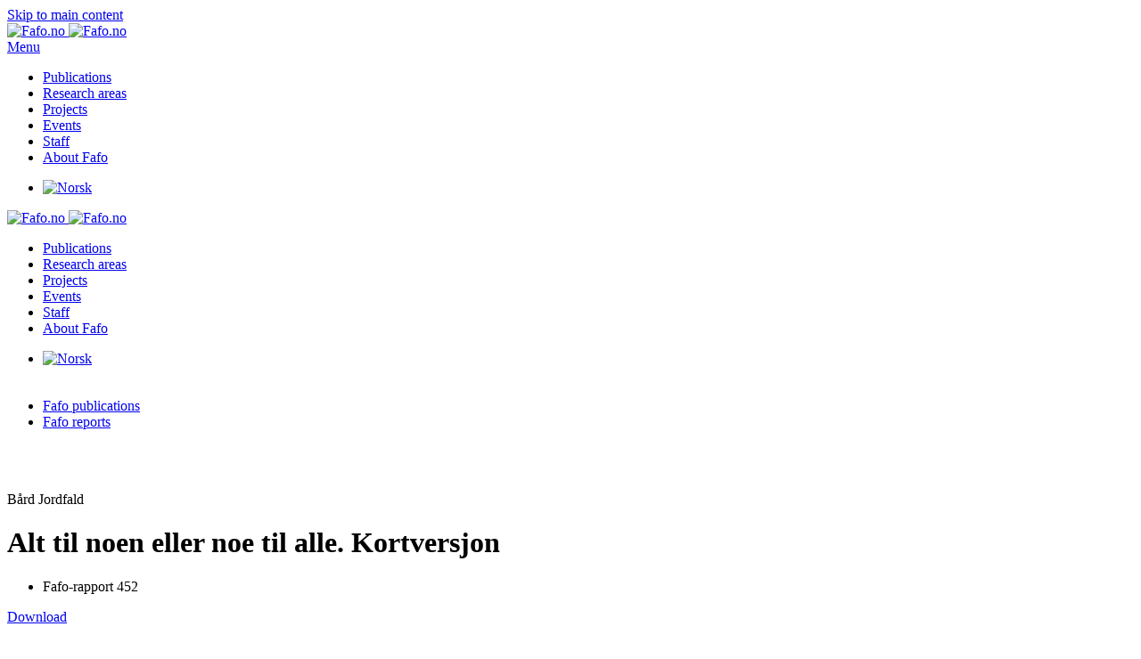

--- FILE ---
content_type: text/html; charset=utf-8
request_url: https://fafo.no/en/publications/fafo-reports/alt-til-noen-eller-noe-til-alle-2
body_size: 45244
content:
<!DOCTYPE html>
<html lang="en-gb" dir="ltr">
    <head>
        <meta name="viewport" content="width=device-width, initial-scale=1">
        <link rel="icon" href="/images/3-Sidegrafikk/favicon-96x96.png" sizes="any">
                <link rel="apple-touch-icon" href="/images/3-Sidegrafikk/apple-touch-icon.png">
        <meta charset="utf-8">
	<meta name="description" content="Denne rapporten presenterer de mest sentrale temaene fra et forskningsprosjekt om den lokale lønnsdannelsen i det statlige tariffområdet. Med utgangspunkt i de lokale forhandlingene høsten 2002 ser vi nærmere på lokale tillitsvalgte og arbeidsgiveres synspunkter på kriteriene som legges til grunn for lokale lønnstillegg, hvordan de lokale partene mener fordelingen bør være og">
	<meta name="generator" content="Fafo">
	<title>Alt til noen eller noe til alle. Kortversjon  |  Fafo-rapport 452</title>
	<link href="https://fafo.no/en/publications/fafo-reports/alt-til-noen-eller-noe-til-alle-2" rel="canonical">
	<link href="/favicon.ico" rel="icon" type="image/vnd.microsoft.icon">
	<link href="/media/vendor/joomla-custom-elements/css/joomla-alert.min.css?0.4.1" rel="stylesheet">
	<link href="/plugins/system/gdpr/assets/css/cookieconsent.min.css?4cf04a" rel="stylesheet">
	<link href="/media/system/css/joomla-fontawesome.min.css?4.5.33" rel="preload" as="style" onload="this.onload=null;this.rel='stylesheet'">
	<link href="/templates/yootheme/css/theme.77.css?1768830544" rel="stylesheet">
	<link href="/templates/yootheme/css/custom.css?4.5.33" rel="stylesheet">
	<link href="/media/plg_system_jcepro/site/css/content.min.css?86aa0286b6232c4a5b58f892ce080277" rel="stylesheet">
	<link href="/media/mod_languages/css/template.min.css?4cf04a" rel="stylesheet">
	<style>.cloaked_email span:before { content: attr(data-ep-a); } .cloaked_email span:after { content: attr(data-ep-b); } img.cloaked_email { display: inline-block !important; vertical-align: middle; border: 0; }</style>
	<style>div.cc-window.cc-floating{max-width:24em}@media(max-width: 639px){div.cc-window.cc-floating:not(.cc-center){max-width: none}}div.cc-window, span.cc-cookie-settings-toggler, span.cc-cookie-domains-toggler{font-size:16px}div.cc-revoke{font-size:12px}div.cc-settings-label,span.cc-cookie-settings-toggle{font-size:14px}div.cc-window.cc-banner{padding:1em 1.8em}div.cc-window.cc-floating{padding:2em 1.8em}input.cc-cookie-checkbox+span:before, input.cc-cookie-checkbox+span:after{border-radius:1px}div.cc-center,div.cc-floating,div.cc-checkbox-container,div.gdpr-fancybox-container div.fancybox-content,ul.cc-cookie-category-list li,fieldset.cc-service-list-title legend{border-radius:0px}div.cc-window a.cc-btn,span.cc-cookie-settings-toggle{border-radius:0px}</style>
<script src="/media/vendor/jquery/js/jquery.min.js?3.7.1"></script>
	<script src="/media/legacy/js/jquery-noconflict.min.js?504da4"></script>
	<script type="application/json" class="joomla-script-options new">{"joomla.jtext":{"RLTA_BUTTON_SCROLL_LEFT":"Scroll buttons to the left","RLTA_BUTTON_SCROLL_RIGHT":"Scroll buttons to the right","MDL_MODALTXT_CLOSE":"close","MDL_MODALTXT_PREVIOUS":"previous","MDL_MODALTXT_NEXT":"next","ERROR":"Error","MESSAGE":"Message","NOTICE":"Notice","WARNING":"Warning","JCLOSE":"Close","JOK":"OK","JOPEN":"Open"},"system.paths":{"root":"","rootFull":"https:\/\/fafo.no\/","base":"","baseFull":"https:\/\/fafo.no\/"},"csrf.token":"1c122204a0d9c89a447bacce2b3eeca9"}</script>
	<script src="/media/system/js/core.min.js?a3d8f8"></script>
	<script src="/media/system/js/messages.min.js?9a4811" type="module"></script>
	<script src="/plugins/system/gdpr/assets/js/cookieconsent.min.js?4cf04a" defer></script>
	<script src="/plugins/system/gdpr/assets/js/init.js?4cf04a" defer></script>
	<script src="/templates/yootheme/vendor/assets/uikit/dist/js/uikit.min.js?4.5.33"></script>
	<script src="/templates/yootheme/vendor/assets/uikit/dist/js/uikit-icons-design-escapes.min.js?4.5.33"></script>
	<script src="/templates/yootheme/js/theme.js?4.5.33"></script>
	<script src="/media/zoo/assets/js/responsive.js?ver=20251212"></script>
	<script src="/components/com_zoo/assets/js/default.js?ver=20251212"></script>
	<script src="/media/com_widgetkit/js/maps.js" defer></script>
	<script>rltaSettings = {"switchToAccordions":true,"switchBreakPoint":576,"buttonScrollSpeed":5,"addHashToUrls":true,"rememberActive":false,"wrapButtons":false,"switchBasedOn":"window","animations":"fade,slide","animationSpeed":7,"mode":"click","slideshowInterval":5000,"slideshowRestart":"1","slideshowRestartTimeout":10000,"scroll":"adaptive","scrollOnLinks":"adaptive","scrollOnUrls":"adaptive","scrollOffsetTop":20,"scrollOffsetBottom":20,"useWideScreenScrollOffsets":false,"scrollOffsetBreakPoint":576,"scrollOffsetTopWide":20,"scrollOffsetBottomWide":20}</script>
	<script>window.RegularLabs=window.RegularLabs||{};window.RegularLabs.EmailProtector=window.RegularLabs.EmailProtector||{unCloak:function(e,g){document.querySelectorAll("."+e).forEach(function(a){var f="",c="";a.className=a.className.replace(" "+e,"");a.querySelectorAll("span").forEach(function(d){for(name in d.dataset)0===name.indexOf("epA")&&(f+=d.dataset[name]),0===name.indexOf("epB")&&(c=d.dataset[name]+c)});if(c){var b=a.nextElementSibling;b&&"script"===b.tagName.toLowerCase()&&b.parentNode.removeChild(b);b=f+c;g?(a.parentNode.href="mailto:"+b,a.parentNode.removeChild(a)):a.innerHTML=b}})}};</script>
	<script>var gdprConfigurationOptions = { complianceType: 'opt-out',
																			  cookieConsentLifetime: 365,
																			  cookieConsentSamesitePolicy: '',
																			  cookieConsentSecure: 0,
																			  cookieJoomlaSettings: 0,
																			  cookieConsentDomain: '',
																			  cookieConsentPath: '/',
																			  disableFirstReload: 1,
																	  		  blockJoomlaSessionCookie: 1,
																			  blockExternalCookiesDomains: 0,
																			  externalAdvancedBlockingModeCustomAttribute: '',
																			  allowedCookies: '',
																			  blockCookieDefine: 1,
																			  autoAcceptOnNextPage: 1,
																			  revokable: 1,
																			  lawByCountry: 0,
																			  checkboxLawByCountry: 0,
																			  blockPrivacyPolicy: 0,
																			  cacheGeolocationCountry: 1,
																			  countryAcceptReloadTimeout: 1000,
																			  usaCCPARegions: null,
																			  countryEnableReload: 1,
																			  customHasLawCountries: [""],
																			  dismissOnScroll: 0,
																			  dismissOnTimeout: 0,
																			  containerSelector: 'body',
																			  hideOnMobileDevices: 0,
																			  autoFloatingOnMobile: 1,
																			  autoFloatingOnMobileThreshold: 1024,
																			  autoRedirectOnDecline: 0,
																			  autoRedirectOnDeclineLink: '',
																			  showReloadMsg: 0,
																			  showReloadMsgText: 'Applying preferences and reloading the page...',
																			  showConsentID: 0,
																			  defaultClosedToolbar: 0,
																			  toolbarLayout: 'basic',
																			  toolbarTheme: 'block',
																			  toolbarButtonsTheme: 'decline_first',
																			  revocableToolbarTheme: 'basic',
																			  toolbarPosition: 'bottom',
																			  toolbarCenterTheme: 'compact',
																			  revokePosition: 'revoke-top',
																			  toolbarPositionmentType: 1,
																			  positionCenterSimpleBackdrop: 0,
																			  positionCenterBlurEffect: 1,
																			  positionCenterBlurEffectAlwaysFirstVisit: 0,
																			  preventPageScrolling: 0,
																			  popupEffect: 'fade',
																			  popupBackground: '#000000',
																			  popupText: '#ffffff',
																			  popupLink: '#ffffff',
																			  buttonBackground: '#ffffff',
																			  buttonBorder: '#ffffff',
																			  buttonText: '#000000',
																			  highlightOpacity: '100',
																			  highlightBackground: '#333333',
																			  highlightBorder: '#ffffff',
																			  highlightText: '#ffffff',
																			  highlightDismissBackground: '#333333',
																		  	  highlightDismissBorder: '#ffffff',
																		 	  highlightDismissText: '#ffffff',
																			  autocenterRevokableButton: 0,
																			  hideRevokableButton: 1,
																			  hideRevokableButtonOnscroll: 1,
																			  customRevokableButton: 0,
																			  customRevokableButtonAction: 0,
																			  headerText: 'Bruk av informasjonskapsler på fafo.no',
																			  messageText: 'Fafo.no benytter informasjonskapsler («cookies») for å kunne gjøre Fafo.no bedre for brukerne. Les mer om vår bruk og hvordan du sletter eller stopper all bruk av informasjonskapsler i Fafos <a href=\"https://www.fafo.no/om-fafo/fafo/fafos-cookie-policy\">cookie-erklæring</a> og <a href=\"https://www.fafo.no/om-fafo/fafo/personvernerklaering\">personvernerklæring</a>.',
																			  denyMessageEnabled: 0, 
																			  denyMessage: 'You have declined cookies, to ensure the best experience on this website please consent the cookie usage.',
																			  placeholderBlockedResources: 0, 
																			  placeholderBlockedResourcesAction: '',
																	  		  placeholderBlockedResourcesText: 'You must accept cookies and reload the page to view this content',
																			  placeholderIndividualBlockedResourcesText: 'You must accept cookies from {domain} and reload the page to view this content',
																			  placeholderIndividualBlockedResourcesAction: 0,
																			  placeholderOnpageUnlock: 0,
																			  scriptsOnpageUnlock: 0,
																			  autoDetectYoutubePoster: 0,
																			  autoDetectYoutubePosterApikey: 'AIzaSyAV_WIyYrUkFV1H8OKFYG8wIK8wVH9c82U',
																			  dismissText: 'Skjønner!',
																			  allowText: 'Godta bruk av informasjonskapsler',
																			  denyText: 'Godtar ikke',
																			  cookiePolicyLinkText: '',
																			  cookiePolicyLink: 'javascript:void(0)',
																			  cookiePolicyRevocableTabText: 'Fafos personvernerklæring',
																			  cookiePolicyRevocableTabIcon: 'text',
																			  cookiePolicyRevocableTabIconCustom: '',
																			  privacyPolicyLinkText: '',
																			  privacyPolicyLink: 'javascript:void(0)',
																			  googleCMPTemplate: 0,
																			  enableGdprBulkConsent: 0,
																			  displayBulkConsentDomains: 0,
																			  bulkConsentDomains: [""],
																			  enableCustomScriptExecGeneric: 0,
																			  customScriptExecGeneric: '',
																			  categoriesCheckboxTemplate: 'cc-checkboxes-light',
																			  toggleCookieSettings: 0,
																			  toggleCookieSettingsLinkedView: 0,
																			  toggleCookieSettingsButtonsArea: 0,
 																			  toggleCookieSettingsLinkedViewSefLink: '/en/component/gdpr/',
																	  		  toggleCookieSettingsText: '<span class="cc-cookie-settings-toggle">Settings <span class="cc-cookie-settings-toggler">&#x25EE</span></span>',
																			  toggleCookieSettingsButtonBackground: '#333333',
																			  toggleCookieSettingsButtonBorder: '#ffffff',
																			  toggleCookieSettingsButtonText: '#ffffff',
																			  showLinks: 1,
																			  blankLinks: '_blank',
																			  autoOpenPrivacyPolicy: 0,
																			  openAlwaysDeclined: 0,
																			  cookieSettingsLabel: 'Cookie settings:',
															  				  cookieSettingsDesc: 'Choose which kind of cookies you want to disable by clicking on the checkboxes. Click on a category name for more informations about used cookies.',
																			  cookieCategory1Enable: 0,
																			  cookieCategory1Name: 'Necessary',
																			  cookieCategory1Locked: 0,
																			  cookieCategory2Enable: 0,
																			  cookieCategory2Name: 'Preferences',
																			  cookieCategory2Locked: 0,
																			  cookieCategory3Enable: 0,
																			  cookieCategory3Name: 'Statistics',
																			  cookieCategory3Locked: 0,
																			  cookieCategory4Enable: 0,
																			  cookieCategory4Name: 'Marketing',
																			  cookieCategory4Locked: 0,
																			  cookieCategoriesDescriptions: {},
																			  alwaysReloadAfterCategoriesChange: 0,
																			  preserveLockedCategories: 0,
																			  declineButtonBehavior: 'hard',
																			  blockCheckedCategoriesByDefault: 0,
																			  reloadOnfirstDeclineall: 0,
																			  trackExistingCheckboxSelectors: '',
															  		  		  trackExistingCheckboxConsentLogsFormfields: 'name,email,subject,message',
																			  allowallShowbutton: 0,
																			  allowallText: 'Allow all cookies',
																			  allowallButtonBackground: '#ffffff',
																			  allowallButtonBorder: '#ffffff',
																			  allowallButtonText: '#000000',
																			  allowallButtonTimingAjax: 'fast',
																			  includeAcceptButton: 0,
																			  includeDenyButton: 0,
																			  trackConsentDate: 0,
																			  execCustomScriptsOnce: 1,
																			  optoutIndividualResources: 0,
																			  blockIndividualResourcesServerside: 0,
																			  disableSwitchersOptoutCategory: 0,
																			  autoAcceptCategories: 0,
																			  allowallIndividualResources: 1,
																			  blockLocalStorage: 0,
																			  blockSessionStorage: 0,
																			  externalAdvancedBlockingModeTags: 'iframe,script,img,source,link',
																			  enableCustomScriptExecCategory1: 0,
																			  customScriptExecCategory1: '',
																			  enableCustomScriptExecCategory2: 0,
																			  customScriptExecCategory2: '',
																			  enableCustomScriptExecCategory3: 0,
																			  customScriptExecCategory3: '',
																			  enableCustomScriptExecCategory4: 0,
																			  customScriptExecCategory4: '',
																			  enableCustomDeclineScriptExecCategory1: 0,
																			  customScriptDeclineExecCategory1: '',
																			  enableCustomDeclineScriptExecCategory2: 0,
																			  customScriptDeclineExecCategory2: '',
																			  enableCustomDeclineScriptExecCategory3: 0,
																			  customScriptDeclineExecCategory3: '',
																			  enableCustomDeclineScriptExecCategory4: 0,
																			  customScriptDeclineExecCategory4: '',
																			  enableCMPPreferences: 0,
																			  enableGTMEventsPreferences: 0,
																			  enableCMPStatistics: 0,
																			  enableGTMEventsStatistics: 0,
																			  enableCMPAds: 0,
																			  enableUETAds: 0,
																			  enableGTMEventsAds: 0,
																			  enableClarityAnalytics: 0,
                                                                              enableClarityAds: 0,
																			  debugMode: 0
																		};var gdpr_ajax_livesite='https://fafo.no/';var gdpr_enable_log_cookie_consent=1;</script>
	<script>window.yootheme ||= {}; var $theme = yootheme.theme = {"i18n":{"close":{"label":"Close"},"totop":{"label":"Back to top"},"marker":{"label":"Open"},"navbarToggleIcon":{"label":"Open Menu"},"paginationPrevious":{"label":"Previous page"},"paginationNext":{"label":"Next Page"},"searchIcon":{"toggle":"Open Search","submit":"Submit Search"},"slider":{"next":"Next slide","previous":"Previous slide","slideX":"Slide %s","slideLabel":"%s of %s"},"slideshow":{"next":"Next slide","previous":"Previous slide","slideX":"Slide %s","slideLabel":"%s of %s"},"lightboxPanel":{"next":"Next slide","previous":"Previous slide","slideLabel":"%s of %s","close":"Close"}}};</script>
	<script>GOOGLE_MAPS_API_KEY = "AIzaSyCybfErHstOwlsjuyPC94vOYpcy4FEf6Yc";</script>
	<meta property="og:title" content="Alt til noen eller noe til alle. Kortversjon  | *  Fafo-rapport 452  Bård Jordfald" />
	<meta property="og:url" content="https://fafo.no/en/publications/fafo-reports/alt-til-noen-eller-noe-til-alle-2" />
	<script>function toggleGrid(button) {
    var gridContainer = button.previousElementSibling; // Get the previous sibling which is the grid container
    gridContainer.classList.toggle("vis-mer");
    var buttonText = button;
    buttonText.textContent = gridContainer.classList.contains('vis-mer') ? 'Vis mindre' : 'Vis mer';
  }

const myDiv = document.getElementById('lenkeboks1');
myDiv.addEventListener('click', function() {
  window.location.href = 'https://www.example.com';
});</script>

    </head>
    <body class="">

        <div class="uk-hidden-visually uk-notification uk-notification-top-left uk-width-auto">
            <div class="uk-notification-message">
                <a href="#tm-main" class="uk-link-reset">Skip to main content</a>
            </div>
        </div>

        
        
        <div class="tm-page">

                        


<header class="tm-header-mobile uk-hidden@l">


        <div uk-sticky show-on-up animation="uk-animation-slide-top" cls-active="uk-navbar-sticky" sel-target=".uk-navbar-container">
    
        <div class="uk-navbar-container">

            <div class="uk-container uk-container-expand">
                <nav class="uk-navbar" uk-navbar="{&quot;align&quot;:&quot;center&quot;,&quot;container&quot;:&quot;.tm-header-mobile &gt; [uk-sticky]&quot;,&quot;boundary&quot;:&quot;.tm-header-mobile .uk-navbar-container&quot;}">

                                        <div class="uk-navbar-left ">

                                                    <a href="https://fafo.no/en/" aria-label="Back to home" class="uk-logo uk-navbar-item">
    <picture>
<source type="image/webp" srcset="/templates/yootheme/cache/f8/Fafo_logo_RGB-f8b5360c.webp 103w, /templates/yootheme/cache/97/Fafo_logo_RGB-97b4521b.webp 206w" sizes="(min-width: 103px) 103px">
<img alt="Fafo.no" loading="eager" src="/templates/yootheme/cache/73/Fafo_logo_RGB-73dbde85.png" width="103" height="35">
</picture><picture>
<source type="image/webp" srcset="/templates/yootheme/cache/56/Fafo_logo_neg_RGB-565f237c.webp 103w, /templates/yootheme/cache/b4/Fafo_logo_neg_RGB-b42fd797.webp 206w" sizes="(min-width: 103px) 103px">
<img class="uk-logo-inverse" alt="Fafo.no" loading="eager" src="/templates/yootheme/cache/c5/Fafo_logo_neg_RGB-c52c8e55.png" width="103" height="35">
</picture></a>
                        
                        
                        
                    </div>
                    
                    
                                        <div class="uk-navbar-right">

                                                    
                        
                                                    <a uk-toggle href="#tm-dialog-mobile" class="uk-navbar-toggle">

                <span class="uk-margin-small-right uk-text-middle">Menu</span>
        
        <div uk-navbar-toggle-icon></div>

        
    </a>
                        
                    </div>
                    
                </nav>
            </div>

        </div>

        </div>
    



        <div id="tm-dialog-mobile" uk-offcanvas="container: true; overlay: true" mode="slide" flip>
        <div class="uk-offcanvas-bar uk-flex uk-flex-column">

            
                        <div class="uk-margin-auto-bottom">
                
<div class="uk-grid uk-child-width-1-1" uk-grid>    <div>
<div class="uk-panel" id="module-579">

    
    
<ul class="uk-nav uk-nav-primary uk-nav-">
    
	<li class="item-212 uk-active"><a href="/en/publications">Publications</a></li>
	<li class="item-210"><a href="/en/research-areas">Research areas</a></li>
	<li class="item-2095"><a href="/en/projects">Projects</a></li>
	<li class="item-213"><a href="/en/events">Events</a></li>
	<li class="item-211"><a href="/en/staff">Staff</a></li>
	<li class="item-2096"><a href="/en/about-fafo/fafo">About Fafo</a></li></ul>

</div>
</div>    <div>
<div class="uk-panel language" id="module-607">

    
    
<div class="uk-panel mod-languages">

    
    
        <ul class="uk-subnav">
                                            <li >
                    <a style="display: flex !important;" href="/nb/publikasjoner/fafo-rapporter">
                                                    <img title="Norsk" src="/media/mod_languages/images/no.gif" alt="Norsk">                                            </a>
                </li>
                                                                </ul>

    
    
</div>

</div>
</div></div>
            </div>
            
            
        </div>
    </div>
    
    
    

</header>




<header class="tm-header uk-visible@l">



        <div uk-sticky media="@l" show-on-up animation="uk-animation-slide-top" cls-active="uk-navbar-sticky" sel-target=".uk-navbar-container">
    
        <div class="uk-navbar-container uk-navbar-primary">

            <div class="uk-container uk-container-expand">
                <nav class="uk-navbar" uk-navbar="{&quot;align&quot;:&quot;center&quot;,&quot;container&quot;:&quot;.tm-header &gt; [uk-sticky]&quot;,&quot;boundary&quot;:&quot;.tm-header .uk-navbar-container&quot;}">

                                        <div class="uk-navbar-left ">

                                                    <a href="https://fafo.no/en/" aria-label="Back to home" class="uk-logo uk-navbar-item">
    <picture>
<source type="image/webp" srcset="/templates/yootheme/cache/f8/Fafo_logo_RGB-f8b5360c.webp 103w, /templates/yootheme/cache/97/Fafo_logo_RGB-97b4521b.webp 206w" sizes="(min-width: 103px) 103px">
<img alt="Fafo.no" loading="eager" src="/templates/yootheme/cache/73/Fafo_logo_RGB-73dbde85.png" width="103" height="35">
</picture><picture>
<source type="image/webp" srcset="/templates/yootheme/cache/56/Fafo_logo_neg_RGB-565f237c.webp 103w, /templates/yootheme/cache/b4/Fafo_logo_neg_RGB-b42fd797.webp 206w" sizes="(min-width: 103px) 103px">
<img class="uk-logo-inverse" alt="Fafo.no" loading="eager" src="/templates/yootheme/cache/c5/Fafo_logo_neg_RGB-c52c8e55.png" width="103" height="35">
</picture></a>
                        
                        
                        
                    </div>
                    
                                        <div class="uk-navbar-center">

                        
                                                    
<ul class="uk-navbar-nav" id="module-603">
    
	<li class="item-212 uk-active"><a href="/en/publications">Publications</a></li>
	<li class="item-210"><a href="/en/research-areas">Research areas</a></li>
	<li class="item-2095"><a href="/en/projects">Projects</a></li>
	<li class="item-213"><a href="/en/events">Events</a></li>
	<li class="item-211"><a href="/en/staff">Staff</a></li>
	<li class="item-2096"><a href="/en/about-fafo/fafo">About Fafo</a></li></ul>

                        
                    </div>
                    
                                        <div class="uk-navbar-right">

                        
                                                    
<div class="uk-navbar-item language uk-visible@l" id="module-605">

    
    
<div class="uk-panel mod-languages">

    
    
        <ul class="uk-subnav">
                                            <li >
                    <a style="display: flex !important;" href="/nb/publikasjoner/fafo-rapporter">
                                                    <img title="Norsk" src="/media/mod_languages/images/no.gif" alt="Norsk">                                            </a>
                </li>
                                                                </ul>

    
    
</div>

</div>

                        
                    </div>
                    
                </nav>
            </div>

        </div>

        </div>
    







</header>

            
            

            <main id="tm-main" >

                
                <div id="system-message-container" aria-live="polite"></div>

                <!-- Builder #template-t1iHdnSP --><style class="uk-margin-remove-adjacent">#template-t1iHdnSP\#0{padding-top: 3px; padding-bottom: 3px;}#template-t1iHdnSP\#1{padding-top: 50px;}#template-t1iHdnSP\#2{overflow-wrap: anywhere;}#template-t1iHdnSP\#3 .el-image{padding-right: 7px;}#template-t1iHdnSP\#4 .el-image{padding-right: 7px;}#template-t1iHdnSP\#5 .el-nav > li[uk-filter-control*='"Annen-publisering'] , #template-t1iHdnSP\#5 li[uk-filter-control*='"Andre-publikasjoner']{display:none;}#template-t1iHdnSP\#6{padding 10px;}</style>
<div class="uk-section-muted uk-section uk-section-small">
    
        
        
        
            
                                <div class="uk-container">                
                    <div class="uk-grid tm-grid-expand uk-grid-margin" uk-grid>
<div class="uk-width-3-4@m">
    
        
            
            
            
                
                    
<div id="template-t1iHdnSP#0" class="uk-margin-remove-vertical uk-text-left">
    <ul class="uk-margin-remove-bottom uk-subnav  uk-subnav-divider uk-flex-left" uk-margin>        <li class="el-item ">
    <a class="el-link" href="/en/publications/fafo-publications">Fafo publications</a></li>
        <li class="el-item uk-active">
    <a class="el-link" href="/en/publications/fafo-reports/alt-til-noen-eller-noe-til-alle-2">Fafo reports</a></li>
        </ul>
</div>
                
            
        
    
</div>
<div class="uk-width-1-4@m">
    
        
            
            
            
                
                    
                
            
        
    
</div></div><div class="uk-grid tm-grid-expand uk-child-width-1-1 uk-margin-remove-vertical">
<div class="uk-width-1-1">
    
        
            
            
            
                
                    
<div class="uk-margin uk-margin-remove-bottom" id="template-t1iHdnSP#1">
    
    
        <span class="el-item"><span class="el-content uk-h5">Bård Jordfald</span></span>
    
    
</div>
                
            
        
    
</div></div><div class="uk-grid tm-grid-expand uk-margin-small" uk-grid>
<div class="uk-grid-item-match uk-flex-middle uk-width-3-4@m">
    
        
            
            
                        <div class="uk-panel uk-width-1-1">            
                
                    
<h1 class="uk-h1 uk-font-secondary uk-text-secondary uk-margin-small uk-width-2xlarge uk-text-left" id="template-t1iHdnSP#2">        Alt til noen eller noe til alle. Kortversjon    </h1>
<ul class="uk-list uk-list-collapse uk-margin-small uk-margin-remove-top uk-text-left uk-hidden@l" id="template-t1iHdnSP#3">
    
    
                <li class="el-item">            <div class="el-content uk-panel uk-text-muted">Fafo-rapport 452</div>        </li>        
    
    
</ul>
<div class="uk-margin-medium uk-margin-remove-bottom">
    
    
        
        
<a class="el-content uk-button uk-button-secondary uk-flex-inline uk-flex-center uk-flex-middle" href="/media/com_netsukii/452.pdf">
        <span class="uk-margin-small-right" uk-icon="file-pdf"></span>    
        Download    
    
</a>


        
    
    
</div>

                
                        </div>            
        
    
</div>
<div class="uk-width-1-4@m uk-visible@l">
    
        
            
            
            
                
                    
<ul class="uk-list uk-list-collapse uk-margin-small uk-margin-remove-top uk-text-left uk-visible@l" id="template-t1iHdnSP#4">
    
    
                <li class="el-item">            <div class="el-content uk-panel uk-text-muted">Fafo-rapport 452</div>        </li>        
    
    
</ul>
                
            
        
    
</div></div>
                                </div>                
            
        
    
</div>
<div class="uk-section-default uk-section uk-section-xsmall" uk-scrollspy="target: [uk-scrollspy-class]; cls: uk-animation-slide-left-small; delay: false;">
    
        
        
        
            
                                <div class="uk-container">                
                    <div class="uk-grid tm-grid-expand uk-grid-column-large uk-grid-margin" uk-grid>
<div class="uk-width-2-3@m">
    
        
            
            
            
                
                    <div class="uk-panel uk-text-lead uk-margin"><p>Denne rapporten presenterer de mest sentrale temaene fra et forskningsprosjekt om den lokale lønnsdannelsen i det statlige tariffområdet. Med utgangspunkt i de lokale forhandlingene høsten 2002 ser vi nærmere på lokale tillitsvalgte og arbeidsgiveres synspunkter på kriteriene som legges til grunn for lokale lønnstillegg, hvordan de lokale partene mener fordelingen bør være og</p></div>
<div class="uk-margin-small uk-hidden@m" uk-scrollspy-class>
        <a class="el-link" href="/images/forsider/2004/452.jpg"><picture>
<source type="image/webp" srcset="/templates/yootheme/cache/30/452-301009ab.webp 192w, /templates/yootheme/cache/94/452-94f28e7e.webp 384w" sizes="(min-width: 192px) 192px">
<img src="/templates/yootheme/cache/22/452-22fc60c5.jpeg" width="192" height="300" class="el-image uk-border-rounded uk-box-shadow-small" alt="Alt til noen eller noe til alle. Kortversjon" loading="lazy">
</picture></a>    
    
</div>
<div class="uk-margin-small uk-text-left" uk-scrollspy-class>
    
    
        
        
<a class="el-content uk-button uk-button-text uk-flex-inline uk-flex-center uk-flex-middle" title="Hovedrapport" href="/media/com_netsukii/447.pdf">
        <span class="uk-margin-small-right" uk-icon="forward"></span>    
        Lenke: Hovedrapport    
    
</a>


        
    
    
</div>

<ul class="uk-list" uk-scrollspy-class>
    
    
                <li class="el-item">            
    
        <div class="uk-grid uk-grid-small uk-child-width-expand uk-flex-nowrap uk-flex-middle">            <div class="uk-width-auto"><span class="el-image" uk-icon="icon: calendar;"></span></div>            <div>
                <div class="el-content uk-panel uk-text-muted">Published: 28. February 2004</div>            </div>
        </div>
    
        </li>                <li class="el-item">            
    
        <div class="uk-grid uk-grid-small uk-child-width-expand uk-flex-nowrap uk-flex-middle">            <div class="uk-width-auto"><span class="el-image" uk-icon="icon: hashtag;"></span></div>            <div>
                <div class="el-content uk-panel uk-text-muted">Ordering ID: 452</div>            </div>
        </div>
    
        </li>        
    
    
</ul>
                
            
        
    
</div>
<div class="uk-width-1-3@m">
    
        
            
            
            
                
                    
<div class="uk-margin-medium uk-visible@m" id="template-t1iHdnSP#6" uk-scrollspy-class="uk-animation-scale-up">
        <picture>
<source type="image/webp" srcset="/templates/yootheme/cache/5e/452-5e68bfe9.webp 768w, /templates/yootheme/cache/1a/452-1a84f865.webp 936w" sizes="(min-width: 936px) 936px">
<img src="/templates/yootheme/cache/54/452-5439491d.jpeg" width="936" height="1462" class="el-image uk-border-rounded uk-box-shadow-small" alt="Last ned publikasjonen" loading="lazy">
</picture>    
    
</div>
<h2 class="uk-h2 uk-heading-line uk-font-secondary uk-text-secondary uk-margin-medium uk-margin-remove-bottom uk-text-center" uk-scrollspy-class>        <span>Fafo researchers</span>
    </h2>
<div class="uk-margin-small uk-text-center">
    
        <div class="uk-grid uk-child-width-1-2 uk-child-width-1-3@s uk-child-width-auto@m uk-flex-center uk-grid-collapse uk-grid-match">                <div>
<div class="el-item uk-margin-auto uk-width-small uk-flex uk-flex-column" uk-scrollspy-class>
        <a class="uk-flex-1 uk-panel uk-transition-toggle uk-link-toggle" href="/en/publications/fafo-reports/bjo">    
        
            
                
            
            
                                

        <div class="uk-inline-clip uk-border-circle">    
                <picture>
<source type="image/webp" srcset="/templates/yootheme/cache/88/bjo-88123a56.webp 110w, /templates/yootheme/cache/bc/bjo-bc582fbe.webp 220w" sizes="(min-width: 110px) 110px">
<img src="/templates/yootheme/cache/b8/bjo-b8059ac6.jpeg" width="110" height="110" alt loading="lazy" class="el-image uk-transition-scale-up uk-transition-opaque">
</picture>        
        
        </div>    
                
                                <div class="uk-padding-small uk-margin-remove-first-child">                
                    

        
                <h3 class="el-title uk-h6 uk-margin-remove-top uk-margin-remove-bottom">                        Bård Jordfald                    </h3>        
        
    
        
        
        
        
        

                                </div>                
                
            
        
        </a>    
</div></div>
                </div>
    
</div>
<h2 class="uk-h3 uk-heading-line uk-font-secondary uk-text-secondary uk-margin-medium uk-margin-remove-bottom uk-text-center" uk-scrollspy-class>        <span>Research areas</span>
    </h2>
<div class="uk-margin uk-width-medium uk-margin-auto uk-text-center" uk-scrollspy-class>
    
    
        <span class="el-item"><span class="el-content uk-h5"><a href="/en/research-areas/labour-relations/wage-formation" class="el-link uk-margin-remove-last-child">Wage formation</a></span></span>
    
    
</div><div uk-scrollspy-class>&nbsp; </div>
                
            
        
    
</div></div>
                                </div>                
            
        
    
</div>
<div class="uk-section-default uk-section">
    
        
        
        
            
                                <div class="uk-container">                
                    <div class="uk-grid tm-grid-expand uk-child-width-1-1 uk-grid-margin">
<div class="uk-width-1-1">
    
        
            
            
            
                
                    
<nav class="uk-text-center">
    <ul class="uk-pagination uk-margin-remove-bottom uk-flex-center" uk-margin>
    
        
                        <li class="uk-margin-auto-right">
                            <a href="/en/publications/fafo-reports/nye-samarbeidsordninger-etter-sykehusreformen"><span uk-pagination-previous></span> Prev</a>
            </li>

        
        
                        <li class="uk-margin-auto-left">
                            <a href="/en/publications/fafo-reports/living-conditions-and-quality-of-life-among-people-living-with-hiv-in-norway">Next <span uk-pagination-next></span></a>
            </li>

        
    
    </ul>
</nav>
                
            
        
    
</div></div>
                                </div>                
            
        
    
</div>

                
            </main>

            

                        <footer>
                <!-- Builder #footer --><style class="uk-margin-remove-adjacent">#footer\#0{background-color: #d6e8d9; padding: 3px 0px;}#footer\#1 .el-link{font-size: 14px;}#footer\#2{color: #000; background: #d6e8d9;}</style>
<div id="footer#0" class="uk-section-primary uk-section uk-section-xsmall">
    
        
        
        
            
                                <div class="uk-container">                
                    <div class="uk-grid tm-grid-expand uk-child-width-1-1 uk-grid-margin">
<div class="uk-width-1-1">
    
        
            
            
            
                
                    
                
            
        
    
</div></div>
                                </div>                
            
        
    
</div>
<div class="uk-section-primary uk-section uk-section-small">
    
        
        
        
            
                                <div class="uk-container uk-container-expand">                
                    <div class="uk-margin-small uk-container uk-container-expand"><div class="uk-grid tm-grid-expand uk-grid-column-large" uk-grid>
<div class="uk-grid-item-match uk-flex-middle uk-width-1-4@m">
    
        
            
            
                        <div class="uk-panel uk-width-1-1">            
                
                    
<div class="uk-panel uk-margin-remove-first-child uk-margin uk-width-medium uk-margin-auto uk-text-center">
    
        
            
                
            
            
                                

    
                <picture>
<source type="image/webp" srcset="/templates/yootheme/cache/79/Fafo_logo_neg_RGB-795e5e8c.webp 103w, /templates/yootheme/cache/4e/Fafo_logo_neg_RGB-4e641588.webp 206w" sizes="(min-width: 103px) 103px">
<img src="/templates/yootheme/cache/3b/Fafo_logo_neg_RGB-3b7fb54d.png" width="103" height="35" alt loading="lazy" class="el-image">
</picture>        
        
    
                
                
                    

        
                <h3 class="el-title uk-h4 uk-margin-top uk-margin-remove-bottom">                        <a href="tel:+47 22 08 86 00">+47 22 08 86 00</a>                    </h3>        
                <div class="el-meta uk-h4 uk-margin-small-top uk-margin-remove-bottom"><a target="_blank" rel="noopener noreferrer" href="http://bit.ly/1vpLwaj">Borggata 2B</a></div>        
    
        
        
                <div class="el-content uk-panel">Postboks 2947 Tøyen<br>0608 Oslo</div>        
        
        

                
                
            
        
    
</div>
                
                        </div>            
        
    
</div>
<div class="uk-grid-item-match uk-flex-middle uk-light uk-width-1-2@m">
    
        
            
            
                        <div class="uk-panel uk-width-1-1">            
                
                    
<div id="footer#1" class="uk-margin uk-width-xlarge uk-margin-auto uk-text-center">
    
        <div class="uk-grid uk-child-width-1-1 uk-child-width-1-3@m uk-flex-center uk-grid-small uk-grid-match" uk-grid>                <div>
<div class="el-item uk-panel uk-margin-remove-first-child">
    
        
            
                
            
            
                                                
                
                    

        
                <div class="el-title uk-text-meta uk-link-reset uk-text-muted uk-margin-remove-top uk-margin-remove-bottom">                        Managing director                    </div>        
        
    
        
        
                <div class="el-content uk-panel uk-text-meta"><p><a href="/index.php/ansatte/fafos-ledelse/hanne-cecilie-kavli">Hanne Cecilie Kavli</a><a href="/ansatte/fafos-ledelse/tone-flotten"></a></p></div>        
        
        

                
                
            
        
    
</div></div>
                <div>
<div class="el-item uk-panel uk-margin-remove-first-child">
    
        
            
                
            
            
                                                
                
                    

        
                <div class="el-title uk-text-meta uk-link-reset uk-text-muted uk-margin-remove-top uk-margin-remove-bottom">                        Head of research                    </div>        
        
    
        
        
                <div class="el-content uk-panel uk-text-meta"><p><a href="/en/staff/kristin-alsos">Kristin Alsos</a></p></div>        
        
        

                
                
            
        
    
</div></div>
                <div>
<div class="el-item uk-panel uk-margin-remove-first-child">
    
        
            
                
            
            
                                                
                
                    

        
                <div class="el-title uk-text-meta uk-link-reset uk-text-muted uk-margin-remove-top uk-margin-remove-bottom">                        Research directors                    </div>        
        
    
        
        
                <div class="el-content uk-panel uk-text-meta"><div class="footer-block__label"><a href="/ansatte/kaja-reegard">Kaja Reegård</a>, <a href="/ansatte/beret-braten">Beret Bråten</a>, &amp; <a href="https://fafo.no/en/staff/keb">Ketil Bråthen</a><a href="/index.php/ansatte/fafos-ledelse/terje-olsen"></a></div></div>        
        
        

                
                
            
        
    
</div></div>
                <div>
<div class="el-item uk-panel uk-margin-remove-first-child">
    
        
            
                
            
            
                                                
                
                    

                <div class="el-meta uk-text-meta">Head of Information Office</div>        
        
        
    
        
        
        
        
                <div><a href="/en/staff/stein-roar-fredriksen" class="el-link uk-link-text">Stein Roar Fredriksen</a></div>        

                
                
            
        
    
</div></div>
                <div>
<div class="el-item uk-panel uk-margin-remove-first-child">
    
        
            
                
            
            
                                                
                
                    

                <div class="el-meta uk-text-meta">Head of Administration</div>        
        
        
    
        
        
        
        
                <div><a href="/en/staff/sindre-findal-vinje" class="el-link uk-link-text">Sindre Findal Vinje</a></div>        

                
                
            
        
    
</div></div>
                </div>
    
</div>
                
                        </div>            
        
    
</div>
<div class="uk-grid-item-match uk-flex-middle uk-width-1-4@m">
    
        
            
            
                        <div class="uk-panel uk-width-1-1">            
                
                    
<div class="uk-margin-small uk-width-large uk-margin-auto uk-text-center">    <ul class="uk-child-width-auto uk-grid-medium uk-flex-inline uk-flex-middle" uk-grid>
            <li class="el-item">
<a class="el-link" href="https://www.facebook.com/profile.php?id=100048608934624" target="_blank" rel="noreferrer"><span uk-icon="icon: facebook; width: 30; height: 30;"></span></a></li>
            <li class="el-item">
<a class="el-link" href="https://www.fafo.no/om-fafo/nyhetsbrev" target="_blank" rel="noreferrer"><span uk-icon="icon: mail; width: 30; height: 30;"></span></a></li>
    
    </ul></div>
<div class="uk-margin-small uk-width-large uk-margin-auto uk-text-center">    <ul class="uk-child-width-auto uk-grid-medium uk-flex-inline uk-flex-middle" uk-grid>
            <li class="el-item">
<a class="el-link" href="https://www.youtube.com/user/fafotv" target="_blank" rel="noreferrer"><span uk-icon="icon: youtube; width: 30; height: 30;"></span></a></li>
            <li class="el-item">
<a class="el-link" href="https://no.linkedin.com/company/fafo" target="_blank" rel="noreferrer"><span uk-icon="icon: linkedin; width: 30; height: 30;"></span></a></li>
            <li class="el-item">
<a class="el-link" href="https://www.instagram.com/fafoinfo/" target="_blank" rel="noreferrer"><span uk-icon="icon: instagram; width: 30; height: 30;"></span></a></li>
    
    </ul></div>
                
                        </div>            
        
    
</div></div></div>
                                </div>                
            
        
    
</div>
<div id="footer#2" class="uk-section-secondary uk-preserve-color uk-section uk-padding-remove-vertical">
    
        
        
        
            
                                <div class="uk-container uk-container-expand">                
                    <div class="uk-margin-small uk-container uk-container-expand"><div class="uk-grid tm-grid-expand uk-grid-column-large uk-grid-row-collapse uk-child-width-1-1">
<div class="uk-width-1-1">
    
        
            
            
            
                
                    <div class="uk-panel uk-text-small uk-text-secondary uk-margin uk-margin-remove-top uk-margin-remove-bottom uk-text-center"><p>Copyright © 2026 Fafo.no</p></div>
                
            
        
    
</div></div></div>
                                </div>                
            
        
    
</div>            </footer>
            
        </div>

        
        

    </body>
</html>
